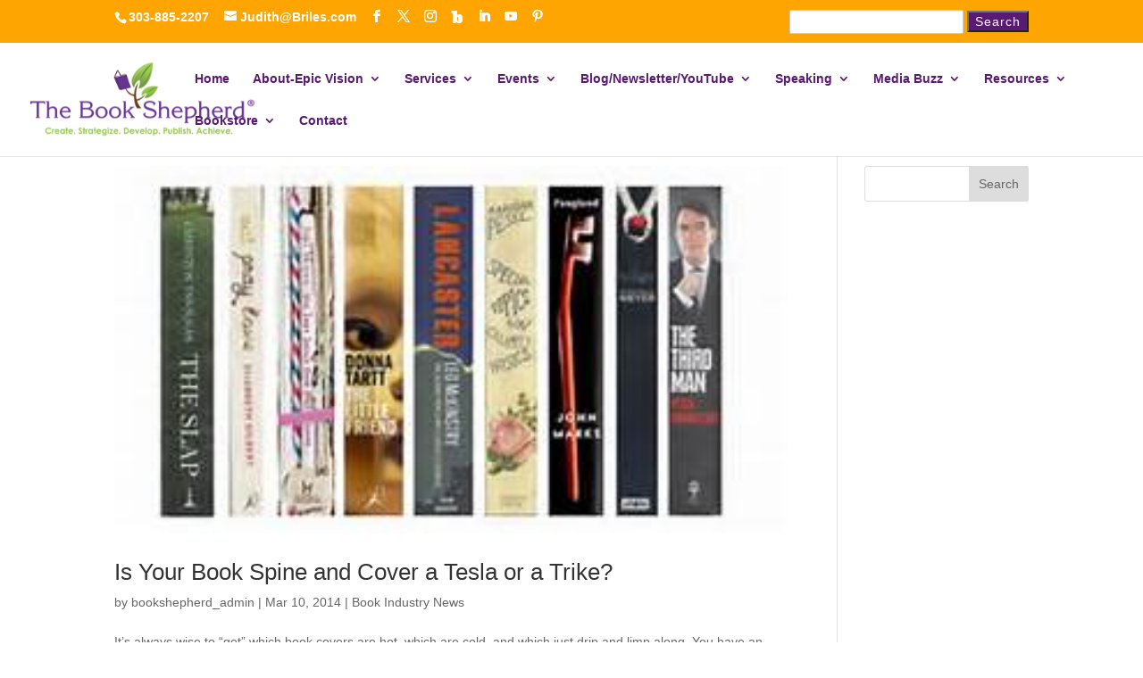

--- FILE ---
content_type: text/css
request_url: https://thebookshepherd.com/wp-content/uploads/wtfdivi/wp_head.css?ver=1740813082
body_size: -234
content:
#top-menu-nav #top-menu a:hover,#mobile_menu_slide a:hover{color:#ffa500 !important;opacity:1 !important}